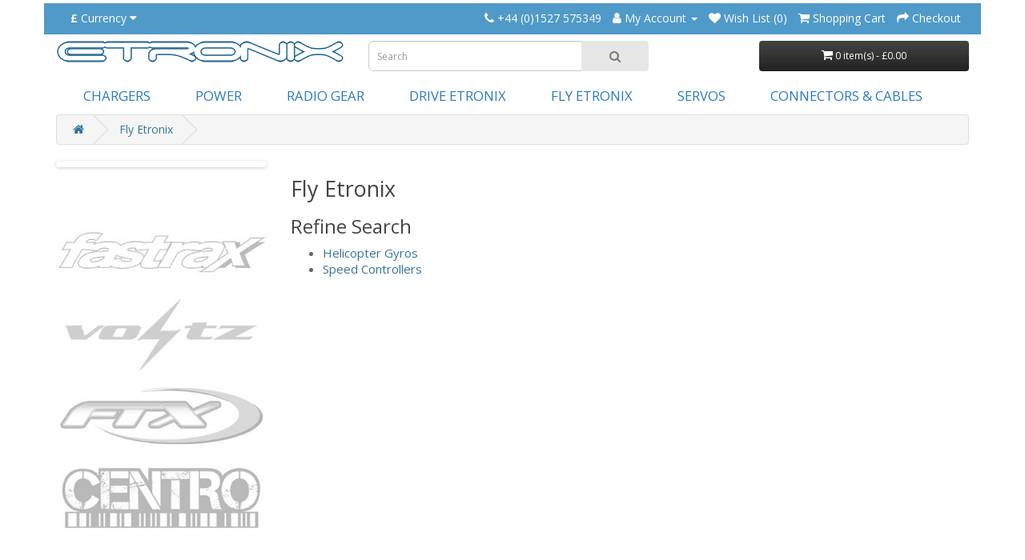

--- FILE ---
content_type: text/html; charset=utf-8
request_url: https://www.etronix-rc.com/index.php?route=product/category&path=67
body_size: 2816
content:
<!DOCTYPE html>
<!--[if IE]><![endif]-->
<!--[if IE 8 ]><html dir="ltr" lang="en" class="ie8"><![endif]-->
<!--[if IE 9 ]><html dir="ltr" lang="en" class="ie9"><![endif]-->
<!--[if (gt IE 9)|!(IE)]><!-->
<html dir="ltr" lang="en">
<!--<![endif]-->
<head>
<meta charset="UTF-8" />
<meta name="viewport" content="width=device-width, initial-scale=1">
<meta http-equiv="X-UA-Compatible" content="IE=edge">
<title>Fly Etronix</title>
<base href="https://www.etronix-rc.com/" />
<script src="catalog/view/javascript/jquery/jquery-2.1.1.min.js" type="text/javascript"></script>
<link href="catalog/view/javascript/bootstrap/css/bootstrap.min.css" rel="stylesheet" media="screen" />
<script src="catalog/view/javascript/bootstrap/js/bootstrap.min.js" type="text/javascript"></script>
<link href="catalog/view/javascript/font-awesome/css/font-awesome.min.css" rel="stylesheet" type="text/css" />
<link href="//fonts.googleapis.com/css?family=Open+Sans:400,400i,300,700" rel="stylesheet" type="text/css" />
<link href="catalog/view/theme/default/stylesheet/stylesheet.css" rel="stylesheet">
<link href="catalog/view/javascript/jquery/swiper/css/swiper.min.css" type="text/css" rel="stylesheet" media="screen" />
<link href="catalog/view/javascript/jquery/swiper/css/opencart.css" type="text/css" rel="stylesheet" media="screen" />
<script src="catalog/view/javascript/jquery/swiper/js/swiper.jquery.js" type="text/javascript"></script>
<script src="catalog/view/javascript/common.js" type="text/javascript"></script>
<link href="https://www.etronix-rc.com/index.php?route=product/category&amp;path=67" rel="canonical" />
<link href="https://www.etronix-rc.com/image/catalog/cart.png" rel="icon" />
</head>
<body>
<nav id="top">
  <div class="container"><div class="pull-left">
  <form action="https://www.etronix-rc.com/index.php?route=common/currency/currency" method="post" enctype="multipart/form-data" id="form-currency">
    <div class="btn-group">
      <button class="btn btn-link dropdown-toggle" data-toggle="dropdown">                   <strong>£</strong>                    <span class="hidden-xs hidden-sm hidden-md">Currency</span>&nbsp;<i class="fa fa-caret-down"></i></button>
      <ul class="dropdown-menu">
                        <li>
          <button class="currency-select btn btn-link btn-block" type="button" name="EUR">€ Euro</button>
        </li>
                                <li>
          <button class="currency-select btn btn-link btn-block" type="button" name="GBP">£ Pound Sterling</button>
        </li>
                                <li>
          <button class="currency-select btn btn-link btn-block" type="button" name="USD">$ US Dollar</button>
        </li>
                      </ul>
    </div>
    <input type="hidden" name="code" value="" />
    <input type="hidden" name="redirect" value="https://www.etronix-rc.com/index.php?route=product/category&amp;path=67" />
  </form>
</div>
 
    
    <div id="top-links" class="nav pull-right">
      <ul class="list-inline">
        <li><a href="https://www.etronix-rc.com/index.php?route=information/contact"><i class="fa fa-phone"></i></a> <span class="hidden-xs hidden-sm hidden-md">+44 (0)1527 575349</span></li>
        <li class="dropdown"><a href="https://www.etronix-rc.com/index.php?route=account/account" title="My Account" class="dropdown-toggle" data-toggle="dropdown"><i class="fa fa-user"></i> <span class="hidden-xs hidden-sm hidden-md">My Account</span> <span class="caret"></span></a>
          <ul class="dropdown-menu dropdown-menu-right">
                        <li><a href="https://www.etronix-rc.com/index.php?route=account/register">Register</a></li>
            <li><a href="https://www.etronix-rc.com/index.php?route=account/login">Login</a></li>
                      </ul>
        </li>
        <li><a href="https://www.etronix-rc.com/index.php?route=account/wishlist" id="wishlist-total" title="Wish List (0)"><i class="fa fa-heart"></i> <span class="hidden-xs hidden-sm hidden-md">Wish List (0)</span></a></li>
        <li><a href="https://www.etronix-rc.com/index.php?route=checkout/cart" title="Shopping Cart"><i class="fa fa-shopping-cart"></i> <span class="hidden-xs hidden-sm hidden-md">Shopping Cart</span></a></li>
        <li><a href="https://www.etronix-rc.com/index.php?route=checkout/checkout" title="Checkout"><i class="fa fa-share"></i> <span class="hidden-xs hidden-sm hidden-md">Checkout</span></a></li>
      </ul>
    </div>
  </div>
</nav>
<header>
  <div class="container">
    <div class="row">
      <div class="col-sm-4">
        <div id="logo"><a href="https://www.etronix-rc.com/index.php?route=common/home"><img src="https://www.etronix-rc.com/image/catalog/Andy Test/etronix-logo.png" title="Etronix RC" alt="Etronix RC" class="img-responsive" /></a></div>
      </div>
      <div class="col-sm-5"><div id="search" class="input-group">
  <input type="text" name="search" value="" placeholder="Search" class="form-control input-lg" />
  <span class="input-group-btn">
    <button type="button" class="btn btn-default btn-lg"><i class="fa fa-search"></i></button>
  </span>
</div></div>
      <div class="col-sm-3"><div id="cart" class="btn-group btn-block">
  <button type="button" data-toggle="dropdown" data-loading-text="Loading..." class="btn btn-inverse btn-block btn-lg dropdown-toggle"><i class="fa fa-shopping-cart"></i> <span id="cart-total">0 item(s) - £0.00</span></button>
  <ul class="dropdown-menu pull-right">
        <li>
      <p class="text-center">Your shopping cart is empty!</p>
    </li>
      </ul>
</div>
</div>
    </div>
  </div>
</header>
<div class="container">
  <nav id="menu" class="navbar">
    <div class="navbar-header"><span id="category" class="visible-xs">Categories</span>
      <button type="button" class="btn btn-navbar navbar-toggle" data-toggle="collapse" data-target=".navbar-ex1-collapse"><i class="fa fa-bars"></i></button>
    </div>
    <div class="collapse navbar-collapse navbar-ex1-collapse">
      <ul class="nav navbar-nav">
                        <li class="dropdown"><a href="https://www.etronix-rc.com/index.php?route=product/category&amp;path=59" class="dropdown-toggle" data-toggle="dropdown">Chargers</a>
          <div class="dropdown-menu">
            <div class="dropdown-inner">               <ul class="list-unstyled">
                                <li><a href="https://www.etronix-rc.com/index.php?route=product/category&amp;path=59_60">RC Chargers</a></li>
                                <li><a href="https://www.etronix-rc.com/index.php?route=product/category&amp;path=59_61">RC Dischargers</a></li>
                                <li><a href="https://www.etronix-rc.com/index.php?route=product/category&amp;path=59_62">Charging Accessories</a></li>
                                <li><a href="https://www.etronix-rc.com/index.php?route=product/category&amp;path=59_92">Paraboards</a></li>
                              </ul>
              </div>
            <a href="https://www.etronix-rc.com/index.php?route=product/category&amp;path=59" class="see-all">Show All Chargers</a> </div>
        </li>
                                <li><a href="https://www.etronix-rc.com/index.php?route=product/category&amp;path=63">Power</a></li>
                                <li class="dropdown"><a href="https://www.etronix-rc.com/index.php?route=product/category&amp;path=64" class="dropdown-toggle" data-toggle="dropdown">Radio Gear</a>
          <div class="dropdown-menu">
            <div class="dropdown-inner">               <ul class="list-unstyled">
                                <li><a href="https://www.etronix-rc.com/index.php?route=product/category&amp;path=64_65">Transmitters</a></li>
                                <li><a href="https://www.etronix-rc.com/index.php?route=product/category&amp;path=64_66">Receivers</a></li>
                                <li><a href="https://www.etronix-rc.com/index.php?route=product/category&amp;path=64_91">Radio Accessories</a></li>
                              </ul>
              </div>
            <a href="https://www.etronix-rc.com/index.php?route=product/category&amp;path=64" class="see-all">Show All Radio Gear</a> </div>
        </li>
                                <li class="dropdown"><a href="https://www.etronix-rc.com/index.php?route=product/category&amp;path=73" class="dropdown-toggle" data-toggle="dropdown">Drive Etronix</a>
          <div class="dropdown-menu">
            <div class="dropdown-inner">               <ul class="list-unstyled">
                                <li><a href="https://www.etronix-rc.com/index.php?route=product/category&amp;path=73_76">Brushless Systems</a></li>
                                <li><a href="https://www.etronix-rc.com/index.php?route=product/category&amp;path=73_75">Motors</a></li>
                                <li><a href="https://www.etronix-rc.com/index.php?route=product/category&amp;path=73_74">Speed Controllers</a></li>
                                <li><a href="https://www.etronix-rc.com/index.php?route=product/category&amp;path=73_90">Programming Cards</a></li>
                              </ul>
              </div>
            <a href="https://www.etronix-rc.com/index.php?route=product/category&amp;path=73" class="see-all">Show All Drive Etronix</a> </div>
        </li>
                                <li class="dropdown"><a href="https://www.etronix-rc.com/index.php?route=product/category&amp;path=67" class="dropdown-toggle" data-toggle="dropdown">Fly Etronix</a>
          <div class="dropdown-menu">
            <div class="dropdown-inner">               <ul class="list-unstyled">
                                <li><a href="https://www.etronix-rc.com/index.php?route=product/category&amp;path=67_69">Helicopter Gyros</a></li>
                                <li><a href="https://www.etronix-rc.com/index.php?route=product/category&amp;path=67_68">Speed Controllers</a></li>
                              </ul>
              </div>
            <a href="https://www.etronix-rc.com/index.php?route=product/category&amp;path=67" class="see-all">Show All Fly Etronix</a> </div>
        </li>
                                <li class="dropdown"><a href="https://www.etronix-rc.com/index.php?route=product/category&amp;path=70" class="dropdown-toggle" data-toggle="dropdown">Servos</a>
          <div class="dropdown-menu">
            <div class="dropdown-inner">               <ul class="list-unstyled">
                                <li><a href="https://www.etronix-rc.com/index.php?route=product/category&amp;path=70_71">RC Servos</a></li>
                                <li><a href="https://www.etronix-rc.com/index.php?route=product/category&amp;path=70_72">Servo Accessories</a></li>
                                <li><a href="https://www.etronix-rc.com/index.php?route=product/category&amp;path=70_80">Servo Leads</a></li>
                              </ul>
              </div>
            <a href="https://www.etronix-rc.com/index.php?route=product/category&amp;path=70" class="see-all">Show All Servos</a> </div>
        </li>
                                <li class="dropdown"><a href="https://www.etronix-rc.com/index.php?route=product/category&amp;path=77" class="dropdown-toggle" data-toggle="dropdown">Connectors &amp; Cables</a>
          <div class="dropdown-menu">
            <div class="dropdown-inner">               <ul class="list-unstyled">
                                <li><a href="https://www.etronix-rc.com/index.php?route=product/category&amp;path=77_81">Adaptor Cables</a></li>
                                <li><a href="https://www.etronix-rc.com/index.php?route=product/category&amp;path=77_82">Connector Accessories</a></li>
                                <li><a href="https://www.etronix-rc.com/index.php?route=product/category&amp;path=77_84">Gold Connectors</a></li>
                                <li><a href="https://www.etronix-rc.com/index.php?route=product/category&amp;path=77_78">Plugs</a></li>
                                <li><a href="https://www.etronix-rc.com/index.php?route=product/category&amp;path=77_79">Switches</a></li>
                                <li><a href="https://www.etronix-rc.com/index.php?route=product/category&amp;path=77_83">Wired Connectors</a></li>
                              </ul>
              </div>
            <a href="https://www.etronix-rc.com/index.php?route=product/category&amp;path=77" class="see-all">Show All Connectors &amp; Cables</a> </div>
        </li>
                      </ul>
    </div>
  </nav>
</div>
 

<div id="product-category" class="container">
  <ul class="breadcrumb">
        <li><a href="https://www.etronix-rc.com/index.php?route=common/home"><i class="fa fa-home"></i></a></li>
        <li><a href="https://www.etronix-rc.com/index.php?route=product/category&amp;path=67">Fly Etronix</a></li>
      </ul>
  <div class="row"><aside id="column-left" class="col-sm-3 hidden-xs">
    <div class="swiper-viewport">
  <div id="banner0" class="swiper-container">
    <div class="swiper-wrapper"></div>
  </div>
</div>
<script type="text/javascript"><!--
$('#banner0').swiper({
	effect: 'fade',
	autoplay: 2500,
    autoplayDisableOnInteraction: false
});
--></script> 
    <div>  <div id="side-brands">
<div class="item text-center">
        <a href="http://www.fastrax-rc.com"><img src="https://www.etronix-rc.com/image/catalog/brands/fastrax.jpg" title="Fastrax RC - Performance accessories for RC racers" alt="Fastrax RC - Performance accessories for RC racers" class="img-responsive"></a>
      </div>

<div class="text-center">
        <a href="https://www.voltz-rc.com"><img src="https://www.etronix-rc.com/image/catalog/brands/voltz.jpg" title="Voltz RC - Radio control batteries" alt="Voltz RC - Radio control batteries" class="img-responsive"></a>
      </div>
    <div class="item text-center">
        <a href="http://www.ftx-rc.com"><img src="https://www.etronix-rc.com/image/catalog/brands/ftx.jpg" title="FTX RC - Nitro and electric RC cars, trucks and buggies" alt="FTX RC - Nitro and electric RC cars, trucks and buggies" class="img-responsive"></a>
      </div>
    <div class="item text-center" style="margin-top:8px">
        <a href="http://www.centro-rc.com"><img src="https://www.etronix-rc.com/image/catalog/brands/centro.jpg" title="Centro RC - Premium RC race accessories" alt="Centro RC - Premium RC race accessories" class="img-responsive"></a>
      </div>
</div></div>

  </aside>

                <div id="content" class="col-sm-9">
      <h2>Fly Etronix</h2>
                  <h3>Refine Search</h3>
            <div class="row">
        <div class="col-sm-3">
          <ul>
                        <li><a href="https://www.etronix-rc.com/index.php?route=product/category&amp;path=67_69">Helicopter Gyros</a></li>
                        <li><a href="https://www.etronix-rc.com/index.php?route=product/category&amp;path=67_68">Speed Controllers</a></li>
                      </ul>
        </div>
      </div>
                              </div>
    </div>
</div>
<footer>
  <div class="container">
    <div class="row">
            <div class="col-sm-3">
        <h5>Information</h5>
        <ul class="list-unstyled">
                   <li><a href="https://www.etronix-rc.com/index.php?route=information/information&amp;information_id=4">About Etronix</a></li>
                    <li><a href="https://www.etronix-rc.com/index.php?route=information/information&amp;information_id=9">Contact Us</a></li>
                    <li><a href="https://www.etronix-rc.com/index.php?route=information/information&amp;information_id=6">Delivery Information</a></li>
                    <li><a href="https://www.etronix-rc.com/index.php?route=information/information&amp;information_id=3">Privacy Policy</a></li>
                    <li><a href="https://www.etronix-rc.com/index.php?route=information/information&amp;information_id=5">Terms &amp; Conditions</a></li>
                    <li><a href="https://www.etronix-rc.com/index.php?route=information/information&amp;information_id=8">Manuals</a></li>
                    <li><a href="https://www.etronix-rc.com/index.php?route=information/information&amp;information_id=10">RC and Model Shop Finder</a></li>
                    <li><a href="https://www.etronix-rc.com/index.php?route=information/information&amp;information_id=11">Fake RC Websites</a></li>
                  </ul>
      </div>
            <div class="col-sm-3">
        <h5>Customer Service</h5>
        <ul class="list-unstyled">
          <li><a href="https://www.etronix-rc.com/index.php?route=information/contact">Contact Us</a></li>
          <li><a href="https://www.etronix-rc.com/index.php?route=account/return/add">Returns</a></li>
          <li><a href="https://www.etronix-rc.com/index.php?route=information/sitemap">Site Map</a></li>
        </ul>
      </div>
      <div class="col-sm-3">
        <h5>Extras</h5>
        <ul class="list-unstyled">
          <li><a href="https://www.etronix-rc.com/index.php?route=product/manufacturer">Brands</a></li>
          <li><a href="https://www.etronix-rc.com/index.php?route=account/voucher">Gift Certificates</a></li>
          <li><a href="https://www.etronix-rc.com/index.php?route=affiliate/login">Affiliate</a></li>
          <li><a href="https://www.etronix-rc.com/index.php?route=product/special">Specials</a></li>
        </ul>
      </div>
      <div class="col-sm-3">
        <h5>My Account</h5>
        <ul class="list-unstyled">
          <li><a href="https://www.etronix-rc.com/index.php?route=account/account">My Account</a></li>
          <li><a href="https://www.etronix-rc.com/index.php?route=account/order">Order History</a></li>
          <li><a href="https://www.etronix-rc.com/index.php?route=account/wishlist">Wish List</a></li>
          <li><a href="https://www.etronix-rc.com/index.php?route=account/newsletter">Newsletter</a></li>
        </ul>
      </div>
    </div>
    <hr>
    <p>Powered By <a href="http://www.opencart.com">OpenCart</a><br /> Etronix RC &copy; 2025</p>
  </div>
</footer>
<!--
OpenCart is open source software and you are free to remove the powered by OpenCart if you want, but its generally accepted practise to make a small donation.
Please donate via PayPal to donate@opencart.com
//-->
</body></html> 
